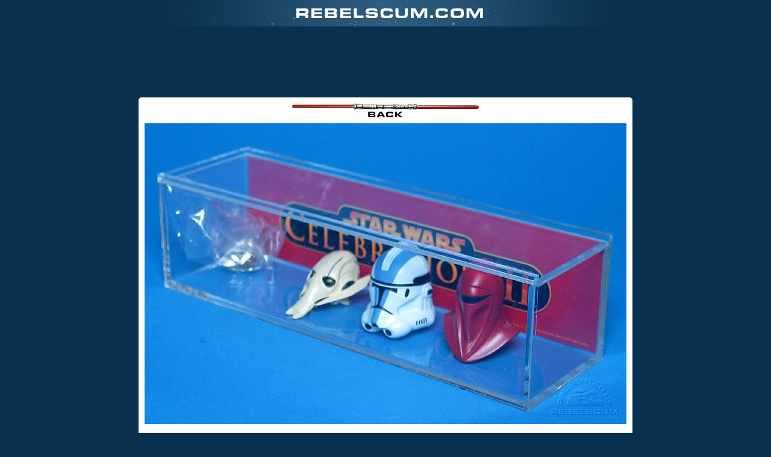

--- FILE ---
content_type: text/html; charset=utf-8
request_url: https://www.google.com/recaptcha/api2/aframe
body_size: 267
content:
<!DOCTYPE HTML><html><head><meta http-equiv="content-type" content="text/html; charset=UTF-8"></head><body><script nonce="It8fJwYYNW3MrqL-5bwaQg">/** Anti-fraud and anti-abuse applications only. See google.com/recaptcha */ try{var clients={'sodar':'https://pagead2.googlesyndication.com/pagead/sodar?'};window.addEventListener("message",function(a){try{if(a.source===window.parent){var b=JSON.parse(a.data);var c=clients[b['id']];if(c){var d=document.createElement('img');d.src=c+b['params']+'&rc='+(localStorage.getItem("rc::a")?sessionStorage.getItem("rc::b"):"");window.document.body.appendChild(d);sessionStorage.setItem("rc::e",parseInt(sessionStorage.getItem("rc::e")||0)+1);localStorage.setItem("rc::h",'1769021869228');}}}catch(b){}});window.parent.postMessage("_grecaptcha_ready", "*");}catch(b){}</script></body></html>